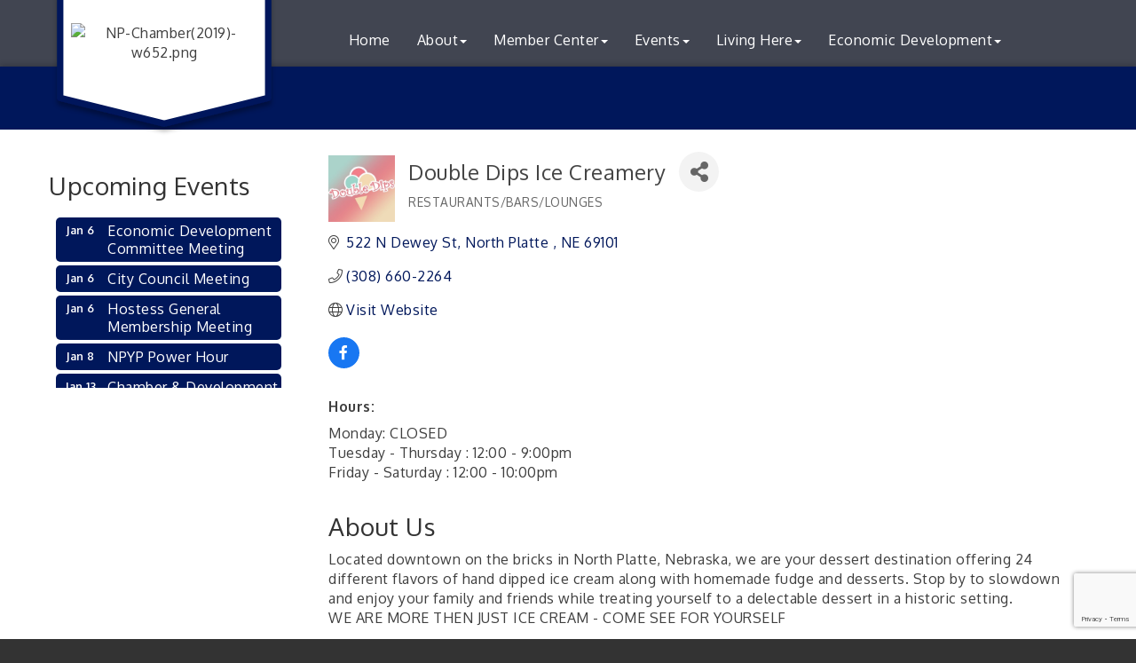

--- FILE ---
content_type: text/html; charset=utf-8
request_url: https://www.google.com/recaptcha/enterprise/anchor?ar=1&k=6LfI_T8rAAAAAMkWHrLP_GfSf3tLy9tKa839wcWa&co=aHR0cHM6Ly93d3cubnBhcmVhLmNvbTo0NDM.&hl=en&v=7gg7H51Q-naNfhmCP3_R47ho&size=invisible&anchor-ms=20000&execute-ms=30000&cb=228p558zoq9v
body_size: 48374
content:
<!DOCTYPE HTML><html dir="ltr" lang="en"><head><meta http-equiv="Content-Type" content="text/html; charset=UTF-8">
<meta http-equiv="X-UA-Compatible" content="IE=edge">
<title>reCAPTCHA</title>
<style type="text/css">
/* cyrillic-ext */
@font-face {
  font-family: 'Roboto';
  font-style: normal;
  font-weight: 400;
  font-stretch: 100%;
  src: url(//fonts.gstatic.com/s/roboto/v48/KFO7CnqEu92Fr1ME7kSn66aGLdTylUAMa3GUBHMdazTgWw.woff2) format('woff2');
  unicode-range: U+0460-052F, U+1C80-1C8A, U+20B4, U+2DE0-2DFF, U+A640-A69F, U+FE2E-FE2F;
}
/* cyrillic */
@font-face {
  font-family: 'Roboto';
  font-style: normal;
  font-weight: 400;
  font-stretch: 100%;
  src: url(//fonts.gstatic.com/s/roboto/v48/KFO7CnqEu92Fr1ME7kSn66aGLdTylUAMa3iUBHMdazTgWw.woff2) format('woff2');
  unicode-range: U+0301, U+0400-045F, U+0490-0491, U+04B0-04B1, U+2116;
}
/* greek-ext */
@font-face {
  font-family: 'Roboto';
  font-style: normal;
  font-weight: 400;
  font-stretch: 100%;
  src: url(//fonts.gstatic.com/s/roboto/v48/KFO7CnqEu92Fr1ME7kSn66aGLdTylUAMa3CUBHMdazTgWw.woff2) format('woff2');
  unicode-range: U+1F00-1FFF;
}
/* greek */
@font-face {
  font-family: 'Roboto';
  font-style: normal;
  font-weight: 400;
  font-stretch: 100%;
  src: url(//fonts.gstatic.com/s/roboto/v48/KFO7CnqEu92Fr1ME7kSn66aGLdTylUAMa3-UBHMdazTgWw.woff2) format('woff2');
  unicode-range: U+0370-0377, U+037A-037F, U+0384-038A, U+038C, U+038E-03A1, U+03A3-03FF;
}
/* math */
@font-face {
  font-family: 'Roboto';
  font-style: normal;
  font-weight: 400;
  font-stretch: 100%;
  src: url(//fonts.gstatic.com/s/roboto/v48/KFO7CnqEu92Fr1ME7kSn66aGLdTylUAMawCUBHMdazTgWw.woff2) format('woff2');
  unicode-range: U+0302-0303, U+0305, U+0307-0308, U+0310, U+0312, U+0315, U+031A, U+0326-0327, U+032C, U+032F-0330, U+0332-0333, U+0338, U+033A, U+0346, U+034D, U+0391-03A1, U+03A3-03A9, U+03B1-03C9, U+03D1, U+03D5-03D6, U+03F0-03F1, U+03F4-03F5, U+2016-2017, U+2034-2038, U+203C, U+2040, U+2043, U+2047, U+2050, U+2057, U+205F, U+2070-2071, U+2074-208E, U+2090-209C, U+20D0-20DC, U+20E1, U+20E5-20EF, U+2100-2112, U+2114-2115, U+2117-2121, U+2123-214F, U+2190, U+2192, U+2194-21AE, U+21B0-21E5, U+21F1-21F2, U+21F4-2211, U+2213-2214, U+2216-22FF, U+2308-230B, U+2310, U+2319, U+231C-2321, U+2336-237A, U+237C, U+2395, U+239B-23B7, U+23D0, U+23DC-23E1, U+2474-2475, U+25AF, U+25B3, U+25B7, U+25BD, U+25C1, U+25CA, U+25CC, U+25FB, U+266D-266F, U+27C0-27FF, U+2900-2AFF, U+2B0E-2B11, U+2B30-2B4C, U+2BFE, U+3030, U+FF5B, U+FF5D, U+1D400-1D7FF, U+1EE00-1EEFF;
}
/* symbols */
@font-face {
  font-family: 'Roboto';
  font-style: normal;
  font-weight: 400;
  font-stretch: 100%;
  src: url(//fonts.gstatic.com/s/roboto/v48/KFO7CnqEu92Fr1ME7kSn66aGLdTylUAMaxKUBHMdazTgWw.woff2) format('woff2');
  unicode-range: U+0001-000C, U+000E-001F, U+007F-009F, U+20DD-20E0, U+20E2-20E4, U+2150-218F, U+2190, U+2192, U+2194-2199, U+21AF, U+21E6-21F0, U+21F3, U+2218-2219, U+2299, U+22C4-22C6, U+2300-243F, U+2440-244A, U+2460-24FF, U+25A0-27BF, U+2800-28FF, U+2921-2922, U+2981, U+29BF, U+29EB, U+2B00-2BFF, U+4DC0-4DFF, U+FFF9-FFFB, U+10140-1018E, U+10190-1019C, U+101A0, U+101D0-101FD, U+102E0-102FB, U+10E60-10E7E, U+1D2C0-1D2D3, U+1D2E0-1D37F, U+1F000-1F0FF, U+1F100-1F1AD, U+1F1E6-1F1FF, U+1F30D-1F30F, U+1F315, U+1F31C, U+1F31E, U+1F320-1F32C, U+1F336, U+1F378, U+1F37D, U+1F382, U+1F393-1F39F, U+1F3A7-1F3A8, U+1F3AC-1F3AF, U+1F3C2, U+1F3C4-1F3C6, U+1F3CA-1F3CE, U+1F3D4-1F3E0, U+1F3ED, U+1F3F1-1F3F3, U+1F3F5-1F3F7, U+1F408, U+1F415, U+1F41F, U+1F426, U+1F43F, U+1F441-1F442, U+1F444, U+1F446-1F449, U+1F44C-1F44E, U+1F453, U+1F46A, U+1F47D, U+1F4A3, U+1F4B0, U+1F4B3, U+1F4B9, U+1F4BB, U+1F4BF, U+1F4C8-1F4CB, U+1F4D6, U+1F4DA, U+1F4DF, U+1F4E3-1F4E6, U+1F4EA-1F4ED, U+1F4F7, U+1F4F9-1F4FB, U+1F4FD-1F4FE, U+1F503, U+1F507-1F50B, U+1F50D, U+1F512-1F513, U+1F53E-1F54A, U+1F54F-1F5FA, U+1F610, U+1F650-1F67F, U+1F687, U+1F68D, U+1F691, U+1F694, U+1F698, U+1F6AD, U+1F6B2, U+1F6B9-1F6BA, U+1F6BC, U+1F6C6-1F6CF, U+1F6D3-1F6D7, U+1F6E0-1F6EA, U+1F6F0-1F6F3, U+1F6F7-1F6FC, U+1F700-1F7FF, U+1F800-1F80B, U+1F810-1F847, U+1F850-1F859, U+1F860-1F887, U+1F890-1F8AD, U+1F8B0-1F8BB, U+1F8C0-1F8C1, U+1F900-1F90B, U+1F93B, U+1F946, U+1F984, U+1F996, U+1F9E9, U+1FA00-1FA6F, U+1FA70-1FA7C, U+1FA80-1FA89, U+1FA8F-1FAC6, U+1FACE-1FADC, U+1FADF-1FAE9, U+1FAF0-1FAF8, U+1FB00-1FBFF;
}
/* vietnamese */
@font-face {
  font-family: 'Roboto';
  font-style: normal;
  font-weight: 400;
  font-stretch: 100%;
  src: url(//fonts.gstatic.com/s/roboto/v48/KFO7CnqEu92Fr1ME7kSn66aGLdTylUAMa3OUBHMdazTgWw.woff2) format('woff2');
  unicode-range: U+0102-0103, U+0110-0111, U+0128-0129, U+0168-0169, U+01A0-01A1, U+01AF-01B0, U+0300-0301, U+0303-0304, U+0308-0309, U+0323, U+0329, U+1EA0-1EF9, U+20AB;
}
/* latin-ext */
@font-face {
  font-family: 'Roboto';
  font-style: normal;
  font-weight: 400;
  font-stretch: 100%;
  src: url(//fonts.gstatic.com/s/roboto/v48/KFO7CnqEu92Fr1ME7kSn66aGLdTylUAMa3KUBHMdazTgWw.woff2) format('woff2');
  unicode-range: U+0100-02BA, U+02BD-02C5, U+02C7-02CC, U+02CE-02D7, U+02DD-02FF, U+0304, U+0308, U+0329, U+1D00-1DBF, U+1E00-1E9F, U+1EF2-1EFF, U+2020, U+20A0-20AB, U+20AD-20C0, U+2113, U+2C60-2C7F, U+A720-A7FF;
}
/* latin */
@font-face {
  font-family: 'Roboto';
  font-style: normal;
  font-weight: 400;
  font-stretch: 100%;
  src: url(//fonts.gstatic.com/s/roboto/v48/KFO7CnqEu92Fr1ME7kSn66aGLdTylUAMa3yUBHMdazQ.woff2) format('woff2');
  unicode-range: U+0000-00FF, U+0131, U+0152-0153, U+02BB-02BC, U+02C6, U+02DA, U+02DC, U+0304, U+0308, U+0329, U+2000-206F, U+20AC, U+2122, U+2191, U+2193, U+2212, U+2215, U+FEFF, U+FFFD;
}
/* cyrillic-ext */
@font-face {
  font-family: 'Roboto';
  font-style: normal;
  font-weight: 500;
  font-stretch: 100%;
  src: url(//fonts.gstatic.com/s/roboto/v48/KFO7CnqEu92Fr1ME7kSn66aGLdTylUAMa3GUBHMdazTgWw.woff2) format('woff2');
  unicode-range: U+0460-052F, U+1C80-1C8A, U+20B4, U+2DE0-2DFF, U+A640-A69F, U+FE2E-FE2F;
}
/* cyrillic */
@font-face {
  font-family: 'Roboto';
  font-style: normal;
  font-weight: 500;
  font-stretch: 100%;
  src: url(//fonts.gstatic.com/s/roboto/v48/KFO7CnqEu92Fr1ME7kSn66aGLdTylUAMa3iUBHMdazTgWw.woff2) format('woff2');
  unicode-range: U+0301, U+0400-045F, U+0490-0491, U+04B0-04B1, U+2116;
}
/* greek-ext */
@font-face {
  font-family: 'Roboto';
  font-style: normal;
  font-weight: 500;
  font-stretch: 100%;
  src: url(//fonts.gstatic.com/s/roboto/v48/KFO7CnqEu92Fr1ME7kSn66aGLdTylUAMa3CUBHMdazTgWw.woff2) format('woff2');
  unicode-range: U+1F00-1FFF;
}
/* greek */
@font-face {
  font-family: 'Roboto';
  font-style: normal;
  font-weight: 500;
  font-stretch: 100%;
  src: url(//fonts.gstatic.com/s/roboto/v48/KFO7CnqEu92Fr1ME7kSn66aGLdTylUAMa3-UBHMdazTgWw.woff2) format('woff2');
  unicode-range: U+0370-0377, U+037A-037F, U+0384-038A, U+038C, U+038E-03A1, U+03A3-03FF;
}
/* math */
@font-face {
  font-family: 'Roboto';
  font-style: normal;
  font-weight: 500;
  font-stretch: 100%;
  src: url(//fonts.gstatic.com/s/roboto/v48/KFO7CnqEu92Fr1ME7kSn66aGLdTylUAMawCUBHMdazTgWw.woff2) format('woff2');
  unicode-range: U+0302-0303, U+0305, U+0307-0308, U+0310, U+0312, U+0315, U+031A, U+0326-0327, U+032C, U+032F-0330, U+0332-0333, U+0338, U+033A, U+0346, U+034D, U+0391-03A1, U+03A3-03A9, U+03B1-03C9, U+03D1, U+03D5-03D6, U+03F0-03F1, U+03F4-03F5, U+2016-2017, U+2034-2038, U+203C, U+2040, U+2043, U+2047, U+2050, U+2057, U+205F, U+2070-2071, U+2074-208E, U+2090-209C, U+20D0-20DC, U+20E1, U+20E5-20EF, U+2100-2112, U+2114-2115, U+2117-2121, U+2123-214F, U+2190, U+2192, U+2194-21AE, U+21B0-21E5, U+21F1-21F2, U+21F4-2211, U+2213-2214, U+2216-22FF, U+2308-230B, U+2310, U+2319, U+231C-2321, U+2336-237A, U+237C, U+2395, U+239B-23B7, U+23D0, U+23DC-23E1, U+2474-2475, U+25AF, U+25B3, U+25B7, U+25BD, U+25C1, U+25CA, U+25CC, U+25FB, U+266D-266F, U+27C0-27FF, U+2900-2AFF, U+2B0E-2B11, U+2B30-2B4C, U+2BFE, U+3030, U+FF5B, U+FF5D, U+1D400-1D7FF, U+1EE00-1EEFF;
}
/* symbols */
@font-face {
  font-family: 'Roboto';
  font-style: normal;
  font-weight: 500;
  font-stretch: 100%;
  src: url(//fonts.gstatic.com/s/roboto/v48/KFO7CnqEu92Fr1ME7kSn66aGLdTylUAMaxKUBHMdazTgWw.woff2) format('woff2');
  unicode-range: U+0001-000C, U+000E-001F, U+007F-009F, U+20DD-20E0, U+20E2-20E4, U+2150-218F, U+2190, U+2192, U+2194-2199, U+21AF, U+21E6-21F0, U+21F3, U+2218-2219, U+2299, U+22C4-22C6, U+2300-243F, U+2440-244A, U+2460-24FF, U+25A0-27BF, U+2800-28FF, U+2921-2922, U+2981, U+29BF, U+29EB, U+2B00-2BFF, U+4DC0-4DFF, U+FFF9-FFFB, U+10140-1018E, U+10190-1019C, U+101A0, U+101D0-101FD, U+102E0-102FB, U+10E60-10E7E, U+1D2C0-1D2D3, U+1D2E0-1D37F, U+1F000-1F0FF, U+1F100-1F1AD, U+1F1E6-1F1FF, U+1F30D-1F30F, U+1F315, U+1F31C, U+1F31E, U+1F320-1F32C, U+1F336, U+1F378, U+1F37D, U+1F382, U+1F393-1F39F, U+1F3A7-1F3A8, U+1F3AC-1F3AF, U+1F3C2, U+1F3C4-1F3C6, U+1F3CA-1F3CE, U+1F3D4-1F3E0, U+1F3ED, U+1F3F1-1F3F3, U+1F3F5-1F3F7, U+1F408, U+1F415, U+1F41F, U+1F426, U+1F43F, U+1F441-1F442, U+1F444, U+1F446-1F449, U+1F44C-1F44E, U+1F453, U+1F46A, U+1F47D, U+1F4A3, U+1F4B0, U+1F4B3, U+1F4B9, U+1F4BB, U+1F4BF, U+1F4C8-1F4CB, U+1F4D6, U+1F4DA, U+1F4DF, U+1F4E3-1F4E6, U+1F4EA-1F4ED, U+1F4F7, U+1F4F9-1F4FB, U+1F4FD-1F4FE, U+1F503, U+1F507-1F50B, U+1F50D, U+1F512-1F513, U+1F53E-1F54A, U+1F54F-1F5FA, U+1F610, U+1F650-1F67F, U+1F687, U+1F68D, U+1F691, U+1F694, U+1F698, U+1F6AD, U+1F6B2, U+1F6B9-1F6BA, U+1F6BC, U+1F6C6-1F6CF, U+1F6D3-1F6D7, U+1F6E0-1F6EA, U+1F6F0-1F6F3, U+1F6F7-1F6FC, U+1F700-1F7FF, U+1F800-1F80B, U+1F810-1F847, U+1F850-1F859, U+1F860-1F887, U+1F890-1F8AD, U+1F8B0-1F8BB, U+1F8C0-1F8C1, U+1F900-1F90B, U+1F93B, U+1F946, U+1F984, U+1F996, U+1F9E9, U+1FA00-1FA6F, U+1FA70-1FA7C, U+1FA80-1FA89, U+1FA8F-1FAC6, U+1FACE-1FADC, U+1FADF-1FAE9, U+1FAF0-1FAF8, U+1FB00-1FBFF;
}
/* vietnamese */
@font-face {
  font-family: 'Roboto';
  font-style: normal;
  font-weight: 500;
  font-stretch: 100%;
  src: url(//fonts.gstatic.com/s/roboto/v48/KFO7CnqEu92Fr1ME7kSn66aGLdTylUAMa3OUBHMdazTgWw.woff2) format('woff2');
  unicode-range: U+0102-0103, U+0110-0111, U+0128-0129, U+0168-0169, U+01A0-01A1, U+01AF-01B0, U+0300-0301, U+0303-0304, U+0308-0309, U+0323, U+0329, U+1EA0-1EF9, U+20AB;
}
/* latin-ext */
@font-face {
  font-family: 'Roboto';
  font-style: normal;
  font-weight: 500;
  font-stretch: 100%;
  src: url(//fonts.gstatic.com/s/roboto/v48/KFO7CnqEu92Fr1ME7kSn66aGLdTylUAMa3KUBHMdazTgWw.woff2) format('woff2');
  unicode-range: U+0100-02BA, U+02BD-02C5, U+02C7-02CC, U+02CE-02D7, U+02DD-02FF, U+0304, U+0308, U+0329, U+1D00-1DBF, U+1E00-1E9F, U+1EF2-1EFF, U+2020, U+20A0-20AB, U+20AD-20C0, U+2113, U+2C60-2C7F, U+A720-A7FF;
}
/* latin */
@font-face {
  font-family: 'Roboto';
  font-style: normal;
  font-weight: 500;
  font-stretch: 100%;
  src: url(//fonts.gstatic.com/s/roboto/v48/KFO7CnqEu92Fr1ME7kSn66aGLdTylUAMa3yUBHMdazQ.woff2) format('woff2');
  unicode-range: U+0000-00FF, U+0131, U+0152-0153, U+02BB-02BC, U+02C6, U+02DA, U+02DC, U+0304, U+0308, U+0329, U+2000-206F, U+20AC, U+2122, U+2191, U+2193, U+2212, U+2215, U+FEFF, U+FFFD;
}
/* cyrillic-ext */
@font-face {
  font-family: 'Roboto';
  font-style: normal;
  font-weight: 900;
  font-stretch: 100%;
  src: url(//fonts.gstatic.com/s/roboto/v48/KFO7CnqEu92Fr1ME7kSn66aGLdTylUAMa3GUBHMdazTgWw.woff2) format('woff2');
  unicode-range: U+0460-052F, U+1C80-1C8A, U+20B4, U+2DE0-2DFF, U+A640-A69F, U+FE2E-FE2F;
}
/* cyrillic */
@font-face {
  font-family: 'Roboto';
  font-style: normal;
  font-weight: 900;
  font-stretch: 100%;
  src: url(//fonts.gstatic.com/s/roboto/v48/KFO7CnqEu92Fr1ME7kSn66aGLdTylUAMa3iUBHMdazTgWw.woff2) format('woff2');
  unicode-range: U+0301, U+0400-045F, U+0490-0491, U+04B0-04B1, U+2116;
}
/* greek-ext */
@font-face {
  font-family: 'Roboto';
  font-style: normal;
  font-weight: 900;
  font-stretch: 100%;
  src: url(//fonts.gstatic.com/s/roboto/v48/KFO7CnqEu92Fr1ME7kSn66aGLdTylUAMa3CUBHMdazTgWw.woff2) format('woff2');
  unicode-range: U+1F00-1FFF;
}
/* greek */
@font-face {
  font-family: 'Roboto';
  font-style: normal;
  font-weight: 900;
  font-stretch: 100%;
  src: url(//fonts.gstatic.com/s/roboto/v48/KFO7CnqEu92Fr1ME7kSn66aGLdTylUAMa3-UBHMdazTgWw.woff2) format('woff2');
  unicode-range: U+0370-0377, U+037A-037F, U+0384-038A, U+038C, U+038E-03A1, U+03A3-03FF;
}
/* math */
@font-face {
  font-family: 'Roboto';
  font-style: normal;
  font-weight: 900;
  font-stretch: 100%;
  src: url(//fonts.gstatic.com/s/roboto/v48/KFO7CnqEu92Fr1ME7kSn66aGLdTylUAMawCUBHMdazTgWw.woff2) format('woff2');
  unicode-range: U+0302-0303, U+0305, U+0307-0308, U+0310, U+0312, U+0315, U+031A, U+0326-0327, U+032C, U+032F-0330, U+0332-0333, U+0338, U+033A, U+0346, U+034D, U+0391-03A1, U+03A3-03A9, U+03B1-03C9, U+03D1, U+03D5-03D6, U+03F0-03F1, U+03F4-03F5, U+2016-2017, U+2034-2038, U+203C, U+2040, U+2043, U+2047, U+2050, U+2057, U+205F, U+2070-2071, U+2074-208E, U+2090-209C, U+20D0-20DC, U+20E1, U+20E5-20EF, U+2100-2112, U+2114-2115, U+2117-2121, U+2123-214F, U+2190, U+2192, U+2194-21AE, U+21B0-21E5, U+21F1-21F2, U+21F4-2211, U+2213-2214, U+2216-22FF, U+2308-230B, U+2310, U+2319, U+231C-2321, U+2336-237A, U+237C, U+2395, U+239B-23B7, U+23D0, U+23DC-23E1, U+2474-2475, U+25AF, U+25B3, U+25B7, U+25BD, U+25C1, U+25CA, U+25CC, U+25FB, U+266D-266F, U+27C0-27FF, U+2900-2AFF, U+2B0E-2B11, U+2B30-2B4C, U+2BFE, U+3030, U+FF5B, U+FF5D, U+1D400-1D7FF, U+1EE00-1EEFF;
}
/* symbols */
@font-face {
  font-family: 'Roboto';
  font-style: normal;
  font-weight: 900;
  font-stretch: 100%;
  src: url(//fonts.gstatic.com/s/roboto/v48/KFO7CnqEu92Fr1ME7kSn66aGLdTylUAMaxKUBHMdazTgWw.woff2) format('woff2');
  unicode-range: U+0001-000C, U+000E-001F, U+007F-009F, U+20DD-20E0, U+20E2-20E4, U+2150-218F, U+2190, U+2192, U+2194-2199, U+21AF, U+21E6-21F0, U+21F3, U+2218-2219, U+2299, U+22C4-22C6, U+2300-243F, U+2440-244A, U+2460-24FF, U+25A0-27BF, U+2800-28FF, U+2921-2922, U+2981, U+29BF, U+29EB, U+2B00-2BFF, U+4DC0-4DFF, U+FFF9-FFFB, U+10140-1018E, U+10190-1019C, U+101A0, U+101D0-101FD, U+102E0-102FB, U+10E60-10E7E, U+1D2C0-1D2D3, U+1D2E0-1D37F, U+1F000-1F0FF, U+1F100-1F1AD, U+1F1E6-1F1FF, U+1F30D-1F30F, U+1F315, U+1F31C, U+1F31E, U+1F320-1F32C, U+1F336, U+1F378, U+1F37D, U+1F382, U+1F393-1F39F, U+1F3A7-1F3A8, U+1F3AC-1F3AF, U+1F3C2, U+1F3C4-1F3C6, U+1F3CA-1F3CE, U+1F3D4-1F3E0, U+1F3ED, U+1F3F1-1F3F3, U+1F3F5-1F3F7, U+1F408, U+1F415, U+1F41F, U+1F426, U+1F43F, U+1F441-1F442, U+1F444, U+1F446-1F449, U+1F44C-1F44E, U+1F453, U+1F46A, U+1F47D, U+1F4A3, U+1F4B0, U+1F4B3, U+1F4B9, U+1F4BB, U+1F4BF, U+1F4C8-1F4CB, U+1F4D6, U+1F4DA, U+1F4DF, U+1F4E3-1F4E6, U+1F4EA-1F4ED, U+1F4F7, U+1F4F9-1F4FB, U+1F4FD-1F4FE, U+1F503, U+1F507-1F50B, U+1F50D, U+1F512-1F513, U+1F53E-1F54A, U+1F54F-1F5FA, U+1F610, U+1F650-1F67F, U+1F687, U+1F68D, U+1F691, U+1F694, U+1F698, U+1F6AD, U+1F6B2, U+1F6B9-1F6BA, U+1F6BC, U+1F6C6-1F6CF, U+1F6D3-1F6D7, U+1F6E0-1F6EA, U+1F6F0-1F6F3, U+1F6F7-1F6FC, U+1F700-1F7FF, U+1F800-1F80B, U+1F810-1F847, U+1F850-1F859, U+1F860-1F887, U+1F890-1F8AD, U+1F8B0-1F8BB, U+1F8C0-1F8C1, U+1F900-1F90B, U+1F93B, U+1F946, U+1F984, U+1F996, U+1F9E9, U+1FA00-1FA6F, U+1FA70-1FA7C, U+1FA80-1FA89, U+1FA8F-1FAC6, U+1FACE-1FADC, U+1FADF-1FAE9, U+1FAF0-1FAF8, U+1FB00-1FBFF;
}
/* vietnamese */
@font-face {
  font-family: 'Roboto';
  font-style: normal;
  font-weight: 900;
  font-stretch: 100%;
  src: url(//fonts.gstatic.com/s/roboto/v48/KFO7CnqEu92Fr1ME7kSn66aGLdTylUAMa3OUBHMdazTgWw.woff2) format('woff2');
  unicode-range: U+0102-0103, U+0110-0111, U+0128-0129, U+0168-0169, U+01A0-01A1, U+01AF-01B0, U+0300-0301, U+0303-0304, U+0308-0309, U+0323, U+0329, U+1EA0-1EF9, U+20AB;
}
/* latin-ext */
@font-face {
  font-family: 'Roboto';
  font-style: normal;
  font-weight: 900;
  font-stretch: 100%;
  src: url(//fonts.gstatic.com/s/roboto/v48/KFO7CnqEu92Fr1ME7kSn66aGLdTylUAMa3KUBHMdazTgWw.woff2) format('woff2');
  unicode-range: U+0100-02BA, U+02BD-02C5, U+02C7-02CC, U+02CE-02D7, U+02DD-02FF, U+0304, U+0308, U+0329, U+1D00-1DBF, U+1E00-1E9F, U+1EF2-1EFF, U+2020, U+20A0-20AB, U+20AD-20C0, U+2113, U+2C60-2C7F, U+A720-A7FF;
}
/* latin */
@font-face {
  font-family: 'Roboto';
  font-style: normal;
  font-weight: 900;
  font-stretch: 100%;
  src: url(//fonts.gstatic.com/s/roboto/v48/KFO7CnqEu92Fr1ME7kSn66aGLdTylUAMa3yUBHMdazQ.woff2) format('woff2');
  unicode-range: U+0000-00FF, U+0131, U+0152-0153, U+02BB-02BC, U+02C6, U+02DA, U+02DC, U+0304, U+0308, U+0329, U+2000-206F, U+20AC, U+2122, U+2191, U+2193, U+2212, U+2215, U+FEFF, U+FFFD;
}

</style>
<link rel="stylesheet" type="text/css" href="https://www.gstatic.com/recaptcha/releases/7gg7H51Q-naNfhmCP3_R47ho/styles__ltr.css">
<script nonce="F_vWcUh8kIxC8X9tbMNC-w" type="text/javascript">window['__recaptcha_api'] = 'https://www.google.com/recaptcha/enterprise/';</script>
<script type="text/javascript" src="https://www.gstatic.com/recaptcha/releases/7gg7H51Q-naNfhmCP3_R47ho/recaptcha__en.js" nonce="F_vWcUh8kIxC8X9tbMNC-w">
      
    </script></head>
<body><div id="rc-anchor-alert" class="rc-anchor-alert"></div>
<input type="hidden" id="recaptcha-token" value="[base64]">
<script type="text/javascript" nonce="F_vWcUh8kIxC8X9tbMNC-w">
      recaptcha.anchor.Main.init("[\x22ainput\x22,[\x22bgdata\x22,\x22\x22,\[base64]/[base64]/UltIKytdPWE6KGE8MjA0OD9SW0grK109YT4+NnwxOTI6KChhJjY0NTEyKT09NTUyOTYmJnErMTxoLmxlbmd0aCYmKGguY2hhckNvZGVBdChxKzEpJjY0NTEyKT09NTYzMjA/[base64]/MjU1OlI/[base64]/[base64]/[base64]/[base64]/[base64]/[base64]/[base64]/[base64]/[base64]/[base64]\x22,\[base64]\\u003d\\u003d\x22,\x22wrFgw5VJw6YOw4o8JDvCihnDqFEGw5TCohpCC8O6wqsgwp5FMsKbw6zCrsOIPsK9wojDkg3CmgbCtjbDlsKaOyUuwq9xWXIwwq7DonovGBvCk8K/O8KXNWzDhsOER8OKQsKmQ2HDliXCrMOZZ0smQMOqc8KRworDi3/Ds1MnwqrDhMOTfcOhw53Cp1nDicODw4XDvsKALsO/wpHDoRRww7pyI8Kcw4nDmXdkc23DiA9Nw6/CjsKrRsO1w5zDkMKACMK0w5xhTMOhXsKAIcK7K2wgwplbwpt+woRswqPDhmRxwqZRQVrChEwzwrPDoMOUGQk1f3F/cyLDhMO0wonDoj5Gw7kgHydzAnBcwqM9W28SIU0pME/ChBZ5w6nDpwnCjcKrw53CqWx7LnUowpDDiHfCjsOrw6Z9w4Zdw7XDmsKawoMvbgLCh8K3wq4fwoRnwq7CmcKGw4rDvG9XewZKw6xVMUohVCLDj8KuwrtOYXdGWFk/wq3CrWTDt2zDkhrCuC/DisK3Xjo3w6HDug18w6/Ci8OIMx/Dm8OHT8KbwpJnT8KIw7RFPjTDsH7DonzDlEpiwolhw7cddcKxw6kywpBBIjxiw7XCpj/DqEU/w4dnZDnCkMK7ciI+wpkyW8OuXMO+wo3DvMKTZ01vwrEBwq0WM8OZw4I/JsKhw4txQMKRwp14d8OWwowcFcKyB8O7LsK5G8OfZ8OyMSDCusKsw697wq/DpDPCgGPChsKswrUtZVkLB0fCk8OAwqrDiAzCu8KDfMKQEzscSsK7wrdAEMOZwoMYTMOQwotfW8O9HsOqw4Y7I8KJCcOVwq3CmX5/w5YYX1TDk1PCm8KkwpvDkmYgAijDscOdwqo9w4XCmMOtw6jDq1/CiAs9P0c8D8OiwrRraMOhw6fClsKIVcKxDcKowqQZwp/DgXvCq8K3eHoVGAbDgcK9F8OIwpXDh8KSZC/CtwXDsX58w7LChsOSw7YXwrPCqn7Dq3LDpB9ZR18mE8KecsOPVsOnw54OwrEJJCDDrGcOw4dvB1fDmsO9wpRLRsK3woc+Y1tGwpdFw4Y6bMO8fRjDjlUsfMOyFBAZVMKwwqgcw6fDgsOCWx/DsRzDkS7Cr8O5MwrCrsOuw6vDhW/CnsOjwq3DmwtYw6bClsOmMSdiwqI8w5QRHR/Dt1xLMcO7wpJ8wp/DsBV1woNhQ8ORQMKVwpLCkcKRwpnCuWsswop7wrvCgMOFwqbDrW7DkMOmCMKlwobCoTJCH3ciHgHCs8K1wolYw5BEwqEYIsKdLMKPwrLDuAXCrDwRw7xqFX/DqcKswpFceEhdPcKFwqwsZ8OXaGV9w7AWwpNhCwXClMORw4/ClMOeKQx/w4TDkcKOwqHDsRLDnE7Di2/CscOvw6REw6w2w6/[base64]/w7vCmsKWw5tOEDjCl8Kjwq/CucO4WXfDjXFVwqzDhAMsw6XCuGHDvHx5YnJddcO4BXR3cV3DpU7Cn8Obw7TCg8OuLHfCumfChj8ETSTDkcOaw5xaw5JywrZXwohZRgbCplPDvMOwAMObDMKyaAF/w4XCuCkhw7vChl/CjMOna8OFTQnClMOvwq/DtsKAw68Xw5DCi8O6wonCgERXwp5OG1/DocK1w4zCmsKwezU2KH0cwo4HSMKhwqZuBsORwpTDgcOywozDtsOpwodNw4DDvsOgw5REwp1lwqPCkyUNT8O7S3VIw7/DiMOEwp5Dw5xXw5jCvD4CZcKFEsOGd1F9C09HeWt7ZVbDswHDgFfCg8KOw6hywobDhsOGA2Q/bDZWw4lAJsOuwpPDm8KnwohRJMOXw4U+Y8KXwrY+ecKgNETCjsO2eGHCu8KoMlkACcOcw7FrcyV2IXrCiMOHQUwvHT3CmEkXw57CrldswqzChz/[base64]/DlMKsUsKrBMK5w5xHC8OHRGbDh8KsJTLDpcO+wofDpcO0HMKOw63Do1/CssOUUMKOwpsjLzLDs8O2GsObwq5DwrVvw4MnMsKedVdawr9Yw48+MMKSw47Dq2gsQcOcbwB8wrPDqsOvwrIZw4sZw6wfwqHDg8KZY8OGTsOzwpZ+wo/CnFjCtsO7KEpYYsOLF8K2eEF0fkfCusOod8KOw4ApAMKwwqtEwpt6wp9DTsKjwp/[base64]/[base64]/DiCZww6fDmsOABAwZw7tqwqLCocK1wqwfOcKIwq43wozDlMO4NMKwGMKgw5AyDD7CncO1w51ILA3DpVHCiXpMw6rClhUrwp/ChMKwEMKPUWAUwozDrcOwKmvDjsO9fEvDrBbDnQjDmQsQcMOpOsK0QsOjw6lrwqkSwrjDscOPwq/[base64]/ChWzDvsKEQQ/CmhB2XMOdwplfwonCncOSYHDChDsGZ8K7CsK2UDYgw7IFJsO+AcONV8OvwqlVwqZRG8KKw68LKFVvwqMtE8KPwo5qwrlew6zChFZbWcOEwpgww60rw6HCsMO/w53DhcOtS8K0AT48wrw4PcOjwqPCrVXDkMKJwoLDo8KbKQ/Dm0XDvMO1X8OvFQgBNW9Mw4vDmcOUw7gPwr5qw68Xw6lsPQACMUE6wpnCpUBpIMOjwoDCp8K7VDnDpcKOXUgMwohdMMObwrDDisO/w651DH9VwqhCe8OzLwrDgMKSw5Ybw4HDsMOPLsKSKcOLa8O5K8Kzw7zDncO7wo3DgivCuMKXTsOJwogvAGjDmBvCjsOgw6LChsKnw4PCrUzCisO+w6UPZ8K5bcK3cGBVw519w5Q9TFs2BMO/RyTDgR/Ch8ObYjDChxXDv0QYTsO4wq/CnsKEw4ZRw51Mw5x0dcKzdcK+ZsO9wqpuIcOAwroRdVrCvsK5Z8OIwrPCmcOCb8KHCCLDsVhSw78zTi/CnnFiDsKZw7zDqX/[base64]/wo4xVnB+DGlpw7bDjQjCosK3VCfDsXnComojTHbDmi8EC8KHesOcHmfDqgvDv8Khwq1wwrwKWUTCu8Kxw4wWA2bChRPDuGxZZMOww57ChQdCw7/CnMOiEXYMw6/DqMOQYFXCk0wKw7BfbsKXKMKdw5TChWTDv8K2wr3CosK+wrsvLsOOwpfDqUk3w5jDqMKHfDXDgT4eNhnCugLDmcODw79qADTDpjDDtcOlwrgQwp/Djl7Dqjgfwr/CvjzCl8OuHEQ6NnXCmzXDv8O8wr3ClcKfRlrChibDjMOGW8OAw4bDhkJhw4wSIcKpbhVpL8Ouw40QworDjnwDTcKIBEsKw4fCrcK5wr/[base64]/[base64]/CjsOwKGDChkwxw4HDksKiw6vClsOSY1bCq2TDq8KZwoUlX1jCgsOOw6nDnsKCCsKqwoYRBFvCsntQDBDDnMOnHwfCvEvDkgZ6wrxwWCHDrFozw5zDsycxwqbCvMOjw5zChjLDksKUw5VuwoHDkMK/w6oTw4hQwrLDphXChMOXbxYdfsKaTxZEEcKJwobDjcO/wo7DmsOBw43DmcKEd0/[base64]/[base64]/w5UsU1knw5vDulDDp1MLZcKQTTXCusO9KH5wN1rCrcO4w7jCiDAaDcOXw5jCn2JyCxPCuCrDoVN9wqFfIsKDwonDm8KWBhItw43Coz3ClR54wpkuw5/Cs0QxYQEEwoXCn8KuGsK/Dz7DkmXDkMK/w4LDuWBDUMKfZWrDvA/CucO1wr9/RivDr8KCbhs1JAvDgMKfwplnw5fDkMOkw6rCtcKuwrjCpDXDhnY9GFpmw77Co8OfEDLDmMK1wpBjwpvDncOWwqLCicOww5zCp8OrwrfCh8KnFMOeT8Oqwo/CjVNnw7fChAFrZMOPIlg4D8OYw65Pw5Bgw4/Do8OVEWBnwpcGccOWwq9iw4PDslnCrV7DsGJgwonCm1kpw4lLPXjCskvDoMOLPsOGSS8uesKabsObNlHDjjfCuMKTQirCrsOcwpjCpH4CTsKkNsOmw6Y1JMONw5vCsk4qw4TCg8KdDgfCrE/CosKVw6XCjQvDpkV/dcKQGH3DqHbCmsKJw74uPsObdDkwGsKtw7HDh3HDoMKEPsOLw4rDuMKNwoU7fmHCtk7DkSIewrB1wq3Ck8KFwqfCp8Otw7TDujdYesKYQREkcEzDiFAGwqHCpl3DsUbDmMO2w65wwppbMsKoJ8OceMKMwqp/eD3CjcKsw6VEbsOGdSbChcKNwqLDgcOIVinCuDwLX8Kkw6TDhlbCi23CiB3CjcKEOMOow5glBMOaalMSDsOzw53Dj8KqwqBYVHnCg8OMw7DCmGHDkhbDq1c8Z8KgSMOdw5PCp8OowoTCsg/DmcKAAcKGD0XDpsK4wpcKY2bDrkPDo8K1SlZUwptfwroIw6tIw73CmcOnf8Ouw7TDo8OITg4Zwr8iw7M9R8OXG1NKwo0SwpfDoMOOcCpzA8OrwovCicOpwq/DkRAGCsOqDsKcQl5kC33DnQlFwq/DjcOgw6TDn8KMw5XChsKtwr8tw43DqhA3w74pCwUUTMKLw63ChznCgh3ChxdNw5bDkMO5EU7CjzRFSg/CrXLCtUwMwqlDw47DuMORw4PDtkrDmcKDw7zCrcOBw6dVPcO8P8KlNT0hHkQof8Onw7NGwpZQwq4sw4Rsw6Rjw7N2w4PDlMOdWzRPwp5qQQ3Du8KbOsK8w5zCmcKHFMOiOynDvj/CpMO+YTvCkMKCwpXCnMOBR8OVUMOZPcK0TzfCtcKybQ0pwocELMOsw4gIwp3DrcKpFxZXwoAEXMK7SMKWPRbDjWbDiMK/BcO7DcOoVMOYESJAw6d1wrV6w75zRMOjw4/DqHvDoMObw7jCgcKcw63DiMOewq/CpsKjwq3DmkgySDFMLsKQw49IOCvCky/CvRzCmcK3TMK9w6ceIMKnKsOYDsKyTH41DsKJMgxFMSXDhgfDnDx6NMOAw5bDtcOXwqwJTEHCinoSwpbDtivDhkBdwqjDtcKEMh7CnlXCtsKmdXXDrnzDrsOpGsOKGMKAw6nDnMK2wq0bw4/Co8O4dCnClz/CnGTCkVRCw5rDglUITXYpIsOPYMKXw7rDvMKeOcOHwpACD8OrwrHDh8Kqw7jDksKiw4XClz7CnUvCsGJJBXnChBvCmQDCosOcM8KMUk8sJ3nDh8OeCXHCtcOFw6PDtcKmBRYJw6TClkrDosO/w5Ujw4dpKsKNZ8OhM8K/PzXDlF7CncKpIWJ4wrRuwoNpw4bDvU01OVIAHMOtw7YZZCvDncKzY8KjFcK/w4lbw7HDnBTCgFnCpw7DssKqIcKOIGRFQG9Pc8KTS8KjQMOCZHEbw5TDtWnDncKJAcOUwrXCgsKwwr9+RMO/wqbDuTrDt8KEwqvCtFZtwr9ewqvDvcKnw7XDiWvDnTt7wqzCicKawoEawovDkG41wqLCpGIZYsOvMcOJw7Buw65zw6bCssOPLiN3w5pqw57Dv0vDtVPCtG/DnmEtw4dnTcKdUULDhRofcFkKW8OWw4LCmx5Lw7zDoMOnw4rDr1tcImY6w7jDjGfDn1UEAypDXMK/wrceeMOEw5jDgAkuDMOPwqnCi8KsdcKVLcKQwp5iT8OjGQoSccOow53CpcOVwq1Dw7kQXEjClw3DjcKvw67DpcORFz9KTENaKRbDmxbCvGzDt05gw5HCqz3CuC3Ch8K9w54dwoAPP3xFLcOTw7DDqkwlwqXCmQN2wp/CllQMw7sNw5hxw7UZwrvCpcOYBcK6wp1cQklvw5TDoEXCr8KuE39mwpLCnQQRQMKJHnljP1BpbcOOwp7DqMOVIcKowqHCmUDDtALCpQoQw5HCqwHDtRfDvsKPJFg/wrPDlBvDkBHCucKvTDo0eMKpw6pILhPDicKPw5fCncKkVMOqwpsWey8mawLCnj7CgMOCKMKMbUzDr2tLUMOewpVlw4ZCwqLCssOPwq3ChMK6KcOYezHDl8OLwpfCu3VMwpkWZMKCw5ZfA8O7HHbDllbCpGwlDcKge1bDksK+w7DCg2zDuBzCicKEaU9nwr/CsCLCi17CiSR6KcOXG8OkPh3DscKkwrLCucK9IAzDgnAoFMKWDsOPwpYhw6nChcKHb8Kfw4jCq3DCui/ChTJTSMKHCA8Sw63DhiduQcKlwovCkyPDmxo+wpV1wq0RAWHCqG7DlxLCvwHDpgHDh2TCtMKtwpcbw6hnwonCnHt8woV3woXCs1nCj8Kew4nDv8KwPMKvwrtnNjdIwpjCqcObw6cbw5rCkcKBPy/CvRXDi27Dm8OZU8Opw5ZwwqxbwqJ4wpkGw4MmwqbDucKqUMOhwpLDh8OkeMK1VcO4CMKZEcObw6/CinFIw6MOwposwq/DgmPDvWXClRHDiEXDsyzCpwwpU0M3wprCjw3DtMO9FhY+EALDo8KIUSHDjRnDixTDv8K/w5fDr8K3AGnDkykIwoYQw5tzwodOwqVTQ8KDAG11Bk7CjsO6w6x1w74TCsKNwox5w6HDsFfCoMKvM8Krw5HCmcKQSMKswoTCnsKMXsOPYMKxw5jDhsOhwrAQw5wIwq/[base64]/DpBVRJUpJw4bCuQ/CmcKVdyNOSsKVAX7CicORw67DpBzChcK3QUtAw7ZUwrtYVA7Cig/DicOXw4gfw6nCljfDthxBwpHDtitgTU0QwoohwpTDhcO3w4sNw5dOS8OCb2E0CCB8VFDCm8Kuw7ARwqM3w57CicOzOsKuW8KJREvCqXbDpMOPYxozMW1Pw5x2B2HDiMKqYMK/wqPDi3/Cv8KnwpfDqMKjwo/DiQrCp8K3cHjCmsKawqjDgMOjw63DncKrZVXCkFjCl8OMwpTCqMKKScKWw7TCrRkpIR49bsOobVZNE8OsOsOBC0MrwpfCjsO7YMKlTEIYwr7DvEgCwqE+BsK+wq7DunQjw4EjEcKyw6vCpcKfw6LCssKSUcKOSy4XKgPDmsOrwroHwpBuVlIsw7zCtk/[base64]/DlcOTC3HDvTtzTmRdw7PDvTkMwrpjbHjCpsO9wr/CgRDChiTDliwNw4/ChsKZw4JgwqplY3rCjsKrw6/DtMO1R8OCXcO+woNPwokTVxzDkMKtw47CkWoyV2zCvMOIe8Kkw6Z7wrjCqVJtTMOXMMKZekvDhGIqCG3DignDosOhwrEAZMK/dMKIw4RCN8KnPMO/w4fCs2PCg8OZwrI2bsOJSDQWCsOHw7rCpcODw6rCn0Fww69nwo/Cr0UOEBB1w5LCgADDtk4fRBkKEjFOw7vDnzZyEAB6SsKjwqIEw4rCl8OIbcOcwqVKEMKuF8KKT1dqw5zDmAPDrMO8wrTCqV/Dm3vDthsuYD0NZSs8TMK2wp1mwopQPjgLwqfDvT5bwq7CumJywoUKI1PCuxILw4fCucKvw7tbNV/DjDjDtsOHUcO0wrfDim5iG8KgwrHDhMKTAVI/wqvCgsOYYcObwqDDrHnCklcdRsO5wo3DqcOuc8KQwpoIw4MsMCjCjcKMJEc+BDXCpWHDusKYw7/CvMOlw6fCk8OuS8KawqzCpAHDgxbCmjYfwq7DjcKaQ8KiLMKbHUcgwr42wrIvUzzDgEp1w4fCkAnDh0B1w4TDuhzDugZjw6PDoyUOw5k5w4vDiADCmQE3w6HCuGpbHmlRRlLDlB0qFMOkWWrCpsOkXsOBwpxiC8OqwqHCpsOlw4DDgj3Cu3ACHDIHK3USw63DoSFedw/[base64]/CpB/DpcOMw7bCt8KGfcKeZlHDsU4rwqkFw6t/woXCljHDo8O8Ym/DqEzDvMKbwojDpBvCkHTCqcOxw78eCQzCnEEZwpphwqhdw7VDc8OTIUd6w7LCmcKpwrjCiX/CrgLDpTrCkz/CvEd3BsO2XmpEAcKTwoDCkSM9wrPDugjDscKRGcKHLHPDu8Kdw47CnHTDojYuwovClSlLb2RPw7FsPMKuE8K9w4nDgTzCk2LCncKresKECyxSRjIIw4HDk8OGw7XCnXkdQyzDqkUDCMOeKQdbJ0TDkELClX0Ew7MBw5cnPcKUw6VwwpQpwptYWsO/TXEfECDClXLClmgAfxNkAj7DtcOpw6dxw7fClMOVwpFWw7TClsKHPVxwwpzCmSLCk15QYcOvUMKBwrfCvsKuwonDrcO2V3PCm8OObWTCuyR+fDBOwrdewqIBw4TCoMKMwpDCpsKhwqsDfTLDrGc4w6/Cr8KNKThxw6Vmw7Jcw57CtsKNw6vDlcOSTTdFwpQ/wrhOSQ/[base64]/DqMOQFx1Tw4DDisKBwr3Cu2DCpg1mwqk3acOJd8OewqvCvMKbwqbCplXCpsOGU8OgKcKSw7/CgE18Q34tRcKkeMKmA8KPwqnDn8Ogw6kzwr1MwrbChlQxw47CkhjDgH/[base64]/[base64]/DhTnDvi3Ct2zDvFnCnkjCghPCv8KvRMORZMKkJ8OdQUTCkCIawqzClDcbAhpCJgbDnTjCihTCjMKfRmJRwr9awph2w7XDm8ORUW8Xw4LCpcKXwprDqMK+wq/Dt8OfJwPDgDcXVcK1w47DoBopwpZ3NlvCghQ2w4jCncKCTS/CicKbI8OAwoPDvzs8E8Ogw6LCvGVuKcKIw68Fw5V9w47DnQrDmgApDsKAwrgLw4YDw4VjTcOWVRHDuMK7w4UQQsKyOsKMM13DssK1KTkOw6Ygw5vClMK7dBXDisOubcOpZMKnWMKzdsOkNsKFwrXCvxFVwrtAfMKyEMKBw7tDw7F/ZsObasOxf8OtDMKQw6EBDTTCslfDk8OowqnDjMONWsKnw6fDicKWw6J1C8K0LsO9w4MOwrk1w658wrdZwqvDvcKqw5fCiFshX8KffcO8w4hIwozDu8Klw5ZDBwEAw5vCu3V/H1nCm3kiTcKdw7kuw4zCpQQpwonDmgfDr8OkwprDncOBw7LClMKVwoIXScKtOXzCmMOUPMOtWMK7wr0JwpHDhX47wpjDrnR2w4nDq31heBXDmFXDsMOVwqHDqcOuw51rOhR9wqvCj8KGYsKpw7hFwpzCsMOqw5nDhcKsMMOIw6/ClEAow4gHQj0ww6o2eMKOXD1Lw7sewovCi0gJw5LCvMKMGQ8gdAvDjwvCssOTw4jCl8KIwrlMJlNMwpTDpiLCgMKQQmZ8wpjCnMKuw5ccLXgow77Dm3rCgsKIw5cBHsK7BsKiwp/DqlzDnsOqwqtnw4YQL8OzwpcSdMKbw7HDtcKgw5zDsFnDiMKvwp9EwrV6wrBUYcOJwpRow67CpwxCX2XDosOhwoUSYz9Cw7nDuAnDh8K4w6cRwqfCtC7Dmhl6akrDhgvCpGMqbl/DkS/ClsOFwojCnsKuw7AEQMOXA8Ohw5PCjnjCkVDDmTLDgRzDh1TCtMOsw41fwqdFw5FaTA3CjcOEwrrDmMKqw7rCvmXDsMKCw7hMMxESwoRjw69AUB3CoMOzw5sKw5lWHBfDl8KlTcO5QkYgw6p/aFLDmsKhwo/Dp8ONZizCmA3CosOZa8KMJsKvw4/Dn8OCKGp3wpXCiMK/[base64]/DvsKewqJ/NsKldSRSwpfChsO/J8K6ZlJdc8O0w59nXcKWQsKnw5EKEQweQ8OrPMKWw41kCsO3CsOiw6xtwoDCgUrDtcOBw7DCtn/Dt8O3FELCusKeM8KqHcOiw5vDgAJrLcKRwp3DvMKJEMKxwoQTw5HDijQ+wpsxV8KQwrLCkcOaYsOVZWTCv2tPUgJKFHjCihnCj8KAPVUFwonDsXRqwqTDtMKJw7LCosO4IkzCugjDrw/[base64]/Dhz7DrsOAw7HCscOTw6dhwqDDnMO7w5nCpcO9fkh0G8KfwoNSw5fCo1J7KDjCqBArYMOaw5XCqcKCw5IoBcKffMKBdcKAwr7DvVpSFcKBw4PDtnXCgMOGen1zwpDDtzZyFcOWIhrDrcKiw4siwq9mwrfDgANnwr/DucKtw5TDkHAowrPDqcOFGkRZwpzCtMKUa8OHwoZpXhNxwoATw6fCiVgHwovCtzZcex/DrizChiPDgsKLAcOQwpI2dxbCjDHDsR3CqBTDp30ewqlMwoZpw6PCkTzDvjrCscOmT03Ci2nDncOsO8KeHiBQCUrCmm8qwrXDosOnw6zCiMOrw6fDjh/CmTHDvzTDh2TDisKGUMOBwqdswrY6VUd/w7PDlE9GwrsqLgA/w7xJLsOWIVXCpA1Fwqd6OcOiA8Oxw6I/w5jDjMOwXsOafsOdH1cEw7fDlMKlallae8KywrJywo/DvTfDt1HDhMKGwoI2WAABSSo0wq56w7I5w6VVw68PFnEVYlrCvT9kwow9wopjw57CtMOZw6TDnXDCpcKmHgrDhi/Ch8OKwq9OwrI4chfCh8K9JCJ6ckFlFTHDhUdKw4jDgcOfIcOJV8K7HRsvw4QAwozDpsOcw6hLPMOQwppwUMOvw7IEw6sgLmw5w73CqMOCwpvCu8OkVMOpw4ofwqvDlcO+wrtHwo8dwoDDh3s/TgbDpMK0XsKvw4VsRMO9VcK2fBXDo8OvL20CwofCnsKLV8KlVE/[base64]/DrcK8Yn0uwqJvwrrCk2sMAMKYYgLDvxg6w6nCrHI3TsOSw5PCtT5UfBPCkcKEXCsBITfClEINwpdZw5JpZWFZwr0CecO8W8KZFRIFNntdw6nDlsKLUTXDgzYVFA/CiXQ/ccKILsKKwpEwX1lIw5UOw4bDhxrCoMK/wrJYSGnDjsKkbXDCpS09w59rHiE1DmBfw7PDp8Oxw4PDmcKfw6jDiQbCkVgaM8OCwrFTU8K5EEnCnmVTwonDq8KKwp3DgcKTw6vDhnTDjV3DrMOGwpx3wpvCpMO0TkJKd8Kcw6rDiHDDsRrChxDCl8KYYxIEOB0FXGFvw5Atw4B/wonChMKJwolFw4DDsGPChWXDnQgpCcKWPBl3J8KVCcKvwqvDm8KAb2dRw7/[base64]/[base64]/CtQEKOMOSUR1Mwo3CpzDCmMO3B8KMIMOSEMKew7vCh8OJw75NQGx5wpDCscOIw6/CjMO5w6ZqP8KJR8O0w5lAwq/Dp2PCl8Kbw4nComTDjlQkKAHDksOPw7JWw5LCnhvDiMOEIMKrMMKEw73Do8OJwoB/wpDCkhrCtcOxw5DCl2/CucOIdMOjUsOOZxbDrsKmQcKtJShPw7BIwqDCmg7CjsKHw4tmwoQkZ29Mw4HDrMOZw4vDsMONw4LCjMK/[base64]/w5bCs8KLAQotw5NTwrdBJgp6PMKdGMKww7PCs8OCH1PDjMOlwoILwq03w6hjwoPDqcKSYMORwprDim/[base64]/VMOowr7CvsOiw5/ClMOPAB9gJS8uwpTDlMKGM0TChX5tNsOAGMOEwqfCnsKFMMOQV8K/wpnCosOFwoHDocKWPh5cwrttwqoua8OdGcOSP8ODw4ZFbsK4BknCpXDChMKhwrJUQF/CuGHCscKje8OId8OKDMOqw4N+GcKxTR0lT3LDojnDl8Klw5AjTVjCmGVxdAY5SjMfYsO7wpXCksO0FMOHS04/MxjCtsOxScOeAsOGwpcqRMOUwotiBsKswrQbKzs5N2lbckkSc8OSFn/[base64]/DrmvCisKGwohSZ2vCksKnWsKSwrDCtygLwrnCjMOYw58IH8OnwphSLMKBNQXDvcOoOlnDuE7CiHHDtyHDjcOyw64Xwq7Dr0lLC3h4w57DjAjCpQ18J2lFDsOQeMK5bGjDqcO3IXU/[base64]/Dh28SABBAdsO6elxkZlPDkmHDk2XDh8OUw6PDscOwRsOqF3nCssOxWkwLQMKVw6kqARvDuCdaU8KSw7XDjMOAO8OPwozCglzDvcOmw4wSworCowTDhcOuwo5gwq0LwpzDjcKTNcK2w6ZFw7HDug3DpjBMw6rDu17CiSXDvMKCBcOeSsKuHmBSw7lKwocpwo/DuRVqQzMKwohDK8KxJUAEwpjCumReQjTCt8O1UMO7wolKw5fChMOvV8Okw47DqMKxbQ/[base64]/CoMKcIwYqLgkdw6V9w75ZwrjCnTXCq8K6wq1yKsOFw5PDmEnDlijDnMKybC7CrxFFDR3DjMK8fHQqexjCosOFSkg4T8OHw7wUAcOYw7zDk0nDv0UjwqZCYho8w64McUXDg0DDoDLDkMODw4TCpg0GeGjCgUJowpXDm8OHOEBXG0/CthIGdcKQwrrCnVjCjC/Di8Onw6rDpjHCiBzCnMODwqjDhMKZRMOVwqRwLUsAeG/CkFbCh2ZBw4vDmcOhWR4WDcOYwpbCgmzDrx5GwqzCuHU5fMOAJgzCnHDDjMK2B8KFIw3Du8K8b8KdDsO6w63DgCEfPy7Dizkpw713wqrDrcKqZMOgDMK5bcKNw7nDi8OCw4lwwrZRwqzDlGrCuzAvVHE5w6wxw5HCugNZbz8VaDo5wo49VSdgSMO/[base64]/DrjfClMOWPMOUWHxlw7DDqirCocKNwrHDvsKtOMOKwpPDj2hcG8K/[base64]/Cpl3DqlQmd8Oiw5nCmlMcZWAgwrrDgGslwpzDomkdRns7LMO7RCZowrbCjjrDlsO8ccKMwoTDgn9Iwpk8JHcVDTrCj8KywowHwpbDkMKfZE1SM8KxQz3Cgk3DrsKKeEhfF3XCicKWDjROUSsiw7wbw6fDtzvCkMObAcKjQ0rDv8O3DCnDksKmOBopw5/CuFLDiMObw4nDgsKpwqlrw4zDlsONUwPDhlrDunoHw4Uawo3Chjtsw7TChn3CuhBZw4HDmiBEN8O5w6DDjAHCmGcfwpo5w43CnMKsw7R/Q1VSKcK9EsKEOcKPwo5Uw43DjcKBwoQUUSQNAMOMHAw3KFxswp/DlQbCuzhUMyM4w5XCih1aw7PCoS1Dw6TDhhbDtsKMAsKbBFYMwofCj8K5w6LDs8Okw6LCvMO3wpnDkMKkwrvDi03DqHYAw5dfwo/Djl3DusKDOUolYRotwr4lbHV/wq8dP8O3HkhVWQLCocKZw7zDmMK6wqBSw6N9wockIEPDjVjCs8KJTRlAwoVPb8OJdcKYwqQmbsKmwqo1w59hB1Q8w7B9w4o2Y8OQPGPCtmzChyBGwrzDuMKfwpvCisK4w47DnDfChU/[base64]/DnMKewpfDicO1wrrDtsKkFAkPw6QuAcOlKEnDt8Kfw51/w7XCusOkCMKVwo7CtVo6wrrCscKzw5ZnOk5hwqHDicKHUy1JU2zDrsOswpHDqBVxEcKqwrDDuMOgwo/Cq8KfFCvDtmPDuMOsEsOuw61pf1M8dTDDjX9VwprDuGV4TMONwpPCusOQSXsAwqwlw5zDpCrDvWEUwp8PW8ONLhFaw4HDrUXCnztBek7CsTlDc8KIH8O3wpLChk0/woFSasOiwqjDo8K1GsKRw5rDhsKgw61nw7cjYcKGworDlMKiEypJZMOPbsOpG8OfwrZyR1F5wpIww71vdTosMCvCsGdpDMKPYkpadUclw7hlCcKvw4PCkcOkIjUkw7NvecO/QcOQw6k7b1/CnlswccKuYjTDtcOIDsOPwqVzHsKAw7rDrC0Yw60lw7xxbMKTHwnCqcOZKMK8wrHDqsOVw7gdQEfCsEvDsRMJw4ELw6DCpcKCfE/Dl8K0Kw/DuMOZXsKqdx7CjxtDw75JwrzCgCApU8O4BhxqwrEQcsOGwr3DkVnCuG7DmQzCp8OkwrrDo8Kff8ObUU0sw6BCXmpGS8OxQgXCuMKJKsOww5NbNyDDjHsPWUXDg8Kmw6YiVsK9SSpLw4UrwoEAwoBXw7/CnVDCn8KpHz8VRcO9QsOPV8KZRUhzwobDoRhSw6I2RxnCisOowpE6R2Fyw4AAwqHCksKqPcKoITdwV2DCh8KXZcKibMOPXmwBBgrDssKrVsKxw5TDiCnDk3ZbX1bDriEfRVw2w6nDvSDDhQPDg0fCm8OawrnDvcOGO8OGAsOSwoZsQVtkRsK+wo/Cp8KeFsKgNWxqAMOpw5l/w7bDhEZIwq/DpcOOwoVzwr4hwobDrSPDkkrCpB7Cj8OgFsKqbiwTwpfCmVjCr0s6chjCmRzCo8OKwpjDgcOlR0xGworDq8KdT2vDj8Odw5ZWw5dXXsKnM8OhE8Krwo8PH8O7w7F+woLDqW1oJjJHHsOnw4dkMMOxRCMqCF4iccO1bsOnwqdCw4Elwqt3csO/LMKoYcKxd03DvXAbwpMawojCucKcYUl6MsKnw7MUAWHCtS3CrCHDnQZsFCjCrC05fsKGCcKAHlPDg8KPwqfCpGvDh8O1w4JufBRRwr94wqPCp0ppwr/[base64]/C2A4esOtw5UYTsOhwpszwpIlY2g0wpPDj3xuwpTDtWTCpcKCAcKtwqlyf8K8A8OoRMOdwofDmmlHwrDCp8OXw7QDw5jDs8ONw6LDtlbCj8OWwrcJKx7CkcO2XCV9KcKqw6s8w7UHWAoEwqg3wqVueBzDgBE5E8KRGcObCsKawo07w5wOwrPDoEl1Uk/Dm10dw4BjCQB9OMKCw4zDpApKOBPCnhzCp8KYGcK1wqLCh8OAESc3KHxxKkXCl07CnVHCmA8bw4kHw60pwrAADSgOesKqIDVmw6ZhFjXCrcKLU3TCsMOscsKudsOzw4vCvcKgw6Uxw4dRwpMycsOwXMOjw6LDosO3wpMlQ8KBw55Lw7/CqMOLJMOQwpdnwpkyREpCBDEJwqDCp8KSfcK7w4Qiw5DDmsKcMMKQw47DggHCkXTDsTkcw5IxMsOCw7DDtcKXw4jDpQfDqCUkBsKUfBx0w4rDrMKrZMOzw4Z2w49iwo/[base64]/cGoywr7Ct8OlBnRrcArCv8OHwp0LEiEcRC3Ct8OZwp/DjsKJw4LDqirDpMOQw4vCt3p4wqDDucOZwoHCpMKkQ2HDmsK4wrxhw4cfwprDgcO3w7lEw65UEBZbMsONNCnDoTTChMOMT8OIK8K3wpDDuMK9I8Krw7xaAcKlBVjDsypuw6N5UsOcYsO3V3cHwrsREsO2TF7DpMKBWh/Dn8O4UsKjUW7Dn0dKRXzDggHCpnhfJcOuf1d9w7bDuTDCm8O/woYTw7pGwq/DisOTw4hGTk3DpcOKw7XDvG3DjcKmd8Kqw57DrG7CiGzDgMOqw53DkzlPHsKoBgjCoh7CrsOOw5nCuw1meVPDlGTDscOmK8KNw6PDoz/[base64]/w4Fww7jCmiQLwph9w5HDtyDCuMKSPn/CsAs4w6LCgsKbw7Jew7F3w4s1EcK4wrdFw7LCjUvDhVQlQ052wqjCo8KOesOoQMKMTsOOw57CgXzCoF7CrcKncFMOR0nDlldqOsKDGx1SKcKbCMKgRFUBEiUdScKnw5ogw4Inw5/DhcOvDsKcw4JDwpnDr0gmw6BYfMOhwqY/[base64]/DrC7DkUBCw4jDkMOXwo/Dny13w7AeE8OJJ8Kww77CqcOvAcO9c8KUw5LDosKBdsOiC8OFWMOJwoXDncOIw4gywp3CpCcxw4M6wo4+w48NwqvDqk/[base64]/FsOFwrBENXQ0w7paGMOmwqBEw7MxBGIiw5YaXSnCi8O/IwAMw77DtTzCpsOBwpTCiMK6w63DtsOkOMOaQMKfwrd4GBF8djrCoMKXU8KJZMKTKsOqwp/Chh/CogfDo0h6SmB8AsKYQyrCjBPDhVHDucO6JcOENcOowrIWCA7DvsOnw57DkcKBBsOrwp1aw5TCgBzCvAZ/[base64]/wrbCm8OAwrLDg8KgOxXCn1tpwrHCqMKDw6FHfTzCvXYrw7dYwo3DnSR5GMOmXTXDn8KhwpthVwF0ZcK/wrsnw7TCl8Oswpc5wrfDhwspw4xYLMO5fMONwoxCw4bChsKFwprCsG1YKyvDiExvEsKQw63Cp08gL8O+OcKawqfCjU8HMhnDqsKiAzrCrRULCsOcw6bDq8KeME/DhkXCscKoKMOVJV7DpMOJH8ObwofDsDRuwqnDp8OqUsKUbcOjwqfCoyBZQkTDiDLCjAgxw4caw4vCpsKEK8KJNMKUwrsXPHJYw7LCrMO/w5LDo8K5wrMYb0cCUcOjEcOAwoVcfyl1woJ5w53DuMKZw7U4wrzCtVQ/wrXDvhodw6HCpMOCQ2DDucOIwrB1w67DlxbChlTDvcK7w7EUwpjDk3DDu8O+w7ghX8Oody3Dh8KZw71iPMK6GsK9wpxIw4x4CMOcwqpww5oOIDvCgh4ZwopbeBfChzwxFjjChRrCsFUMwoMvw4/Dh2FgQ8O5HsKdIB/CssOFwoHCr2x9wqPDu8OpW8OxDcOEWgMSwrfDn8KnGsKfw48bwqRswp3CtS7Crm4gY30xYsOsw7E8CcOCw77CqMOew65+aXBHwqHDmx3CjsK0bkRiIW/Cvi7DgS46fk5Yw5jDv018dsKIAsKXABjDicOww5/DuxrDvsOVURXDusKNw75Bwq83SQN+bjrDmsO/HcO3Z0d8SMOdw65JwojCpQjDqnEGwr3Cg8O7EcOPLFjDjw58w5IDwp/DgcKIWkvCpHVJUMOewrHDl8OIfcOww4/[base64]/Cr2zCgMOzNSVlLS8uw5jClQLDkcKAwrJTwp7Ck8K5wrHDpMKuw5NxeRA6wrpVw6BvV1kSY8KxcF3CkTEKUsOVwptKwrdFwpzDpCTCqMOkY0TChMKPw6RWw7YrGcOvwqTCsWQsUcKSwrQaMlrCsgRYw6DDtxvDoMK8HcKFKMKVBMOmw4Iywp/Cp8OAKcOPwoPCnMOGV2cZwrQ9wr/DpcObUcOrwoNmwoTCn8KowoQ6R33CvMKPY8KtTsKtNU1rwqYpV0NmwpHDmcO0w7tUXsKCX8ONCMKpw6PDijDCkSxew7nDt8Ozw7LDqhvChC0lw4AvWErCggFTXMOiw7hTw6PDmcK+Ri4+H8OGJcOHwozCmsKQw7/CtsOqAyTDmsOTasKXw6rCtDDCgcK3DWxlwoUewpzDg8K6w4kDJsKeTg7Dr8KVw4vCt1vDrMOQWcO/[base64]/DlsKuw4tAXSd9wpbCqDjDhR3Dg8Opw78gMMOmD0cHw4NQYMOXwocuRcOBw505wpHDsFPCmcOAP8O3ecKiMcKNUsKMQcOawpI+DCzDiFDCtTgdwrpOwowkO3E6CMKcYsOkP8O1W8OgRcOZwq/[base64]/SCLCt8K9NcOTwpHDkcOaw6/Dmw09EMKpwrvDn0MAJ8KJw5ZEMinDkSBSOWc8wqjCi8OXwrPDtRPDkgNBMcOFWVIfw53Dvlp4wrXDqTzCqzVAwqjCqCE5EDnDt0ZZwr/CjkLCmsK6wpoMcsKWw4pmHyHDux7DpERVD8K5w5Asf8KuARo0HjU8IhjCi3BmAsOtNcOVw7UNNE8OwrcwwqbDv31WJsOXacK2Xj/[base64]/DkcKnFUtiw5rChnkZV1BZa8KYaG5TwrzDimDCsz0/ZsKoasKBVhjCphbDpsO3wpDDn8K8w54Qf0TCul0lwr9KVEwTLcKWOUp2IA7DjmhXGn92bSNrZmpZbDXDhkE4W8Kywr1nw4TDpMKsU8Knw4VAw650QSXCicOhwpcfKCXDom01wpvDlsOcUcOOwrUoEcK3wp3Co8OfwqLDj2PCkcKow4gOdz/DnMOIccOFCMO/UyUSZy0XLWnCvMKDw5HDuzLDhMKow6R1ScO6w4x1P8KWeMO+HMOFfnrDqTzDicKiNHDCmcK0QUhkCcKmMEsYS8OtQn3CpMK0wpQJw7XCpsOowohtwrd/wpTCoGXCkETDs8KvY8KnDznDlcKwDX/Dq8KpOMODwrU0w6E4Kl1Aw5V/HELCscOhw5/DiWJvwpR0VMOMM8OKP8KwwpE1OA8vw4fDo8KfX8Kfw77CtcOBO0xWP8KFw7fDscOJw7bCtsKlDWzCj8OLwqHCpV3CphnDiA4zaQ/DvMKQwoANCMKbw4Z4PMKQX8OMw61kVk/[base64]/[base64]/ChTLCpEIHwow/dwvCkmbCrgkHOMKPwrTDrsOaUV7Dl3BvwqfDp8OnwqAEKijDtsKxQsKFIsOtwo9uHhbDqcKQbxvCu8O1BElyV8Ozw5/CoRLClsKPwo3CuyfCjioTw7DDn8KybsK0w6PCqMKKw4HCp1nDqwwde8O6KGfCqELDh2whJMOHLhchw4NSMw8KeMKGwo/Co8OnecKsw67CoEJewoF/wqTCjDPDm8OIwqZjwovDuTjDlBrDimVWdMOHZUHDjQbDuzXDrMO/w4wuwr/Cl8OmcH7DtidvwqFZXcOfThTCvj17XVTDmMO3bkpiw7pKw4Vyw7QWwpdCHcKgIMOawp1Aw5UDUMKNbcObwrRKw7zDt01/wqdZworDv8KYw5/CkBt9w7TDusOTGcKmwrjCvsOHw4NnUTM8X8O3CMO7cgYGwooYBsObwqzDtSFuBxvCqsKtwqBgB8OkfF3Do8KLL0howph3w53DqGjCkU9oLhzCh8KGCcKBwpwKQFtiFyIOZMK2w40OI8OBI8KnGCUAw5PDhcKgwrsFGnzCgRHCvsKjMTxmWcK7GQLConTCsGBVfj4zwq/[base64]/w5tMw69EYsKeBMOMwpLCksOCXBHDigDDt8OLwr3DtHDCq8OnwqdbwpsCwroVw50TQMOfViTDlcOrYBJyDMK8w7leUF0/wpwpwq/DrGkZe8OMw7Euw7ZvK8OhVMKNwo/DssKWe2LCnzrCjljDqsOaMcKmwr0CHijCjkPCpcOZwrrCkMKNw7rCmmPCssOQwqHDrMOIwo7Cm8OEGcKVXGM6KhPClMOew4/[base64]/KndHw6DCm8KMwq3DrMKILsOPXyUrw4Bcw49Pw6vDkMKdw51dN8OmbFBlJsO+w61twqoveyUsw7IYdcKLw7MawpjCnsKLw7YTwqTDsMOmeMOqAMK4ScKAw73DisOwwpA9ckNHaF9FM8Kbw4bDmcO0wovCp8Otw45DwrQ0aW0YLi/[base64]/CnsOocQDCkjfCqiZQwqYGw5xzAgs6w7HDrsKDPC5Lf8Ohw7FdHVUdwrdjNCbCs313VMOawokzwpltJ8O6K8K4UBg7w5zDiQ\\u003d\\u003d\x22],null,[\x22conf\x22,null,\x226LfI_T8rAAAAAMkWHrLP_GfSf3tLy9tKa839wcWa\x22,0,null,null,null,1,[21,125,63,73,95,87,41,43,42,83,102,105,109,121],[-1442069,726],0,null,null,null,null,0,null,0,null,700,1,null,0,\[base64]/tzcYADoGZWF6dTZkEg4Iiv2INxgAOgVNZklJNBoZCAMSFR0U8JfjNw7/vqUGGcSdCRmc4owCGQ\\u003d\\u003d\x22,0,0,null,null,1,null,0,0],\x22https://www.nparea.com:443\x22,null,[3,1,1],null,null,null,1,3600,[\x22https://www.google.com/intl/en/policies/privacy/\x22,\x22https://www.google.com/intl/en/policies/terms/\x22],\x22nOXNG8MLCHpfATVjqJvwp1kAOscOaeBefCXxx9gn/sQ\\u003d\x22,1,0,null,1,1767623548148,0,0,[99,47],null,[110,70,182],\x22RC-hgu_JC1-RvoXxg\x22,null,null,null,null,null,\x220dAFcWeA6z4YnXYGBYT4h8aVtq6Wc2aPTvwTszRzGO7u8ZxpW6RZ5jkoefsWUknCCUwDVheRoNSI4WgJrvPX76mQRY9N0QFKpo6Q\x22,1767706347881]");
    </script></body></html>